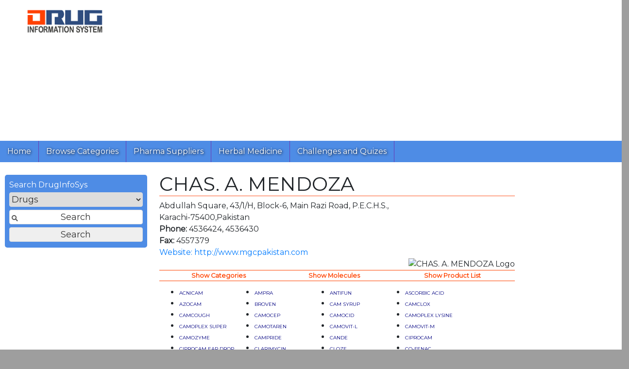

--- FILE ---
content_type: text/html; charset=utf-8
request_url: https://www.druginfosys.com/CompanySimple.aspx?Code=35&type=1&drugCode=433
body_size: 44640
content:

<!DOCTYPE html PUBLIC "-//W3C//DTD XHTML 1.0 Transitional//EN" "http://www.w3.org/TR/xhtml1/DTD/xhtml1-transitional.dtd">
<html xmlns="http://www.w3.org/1999/xhtml">
<head><link rel="alternate" href="http://www.druginfosys.com" hreflang="en" /><link rel="alternate" href="http://www.druginfosys.com" hreflang="en-us" /><link rel="alternate" href="http://www.druginfosys.com" hreflang="en-pk" /><link rel="alternate" href="http://www.druginfosys.com" hreflang="en-gb" /><meta name="keywords" content="Characterstics, Pharmacokinetics, Indications, Diseases, Contraindications, Interactions, Interference in Pathology, Side Effects of Drugs, Brands, Drug Dosage, Warning / Precautions, Storage Conditions, Medicine, Pharma, Pharmaceutical, Pharmaceutical Company, Pharmaceutical Manufacturer, LABORATORIES, LABORATORY, Drug Molecule, Product List, Alternate brand of, Same brand, Price, Drug Price, health, healthcare, physician, price, Pakistan" /><meta name="robots" content="index, follow" /><meta name="viewport" content="width=device-width, initial-scale=1,  maximum-scale=1, user-scalable=no" /><meta property="fb:admins" content="100013121140745" /><meta property="fb:admins" content="100005540561368" /><meta property="fb:admins" content="100000655325416" /><meta name="apple-mobile-web-app-capable" content="yes" /><meta name="mobile-web-app-capable" content="yes" /><meta name="apple-mobile-web-app-status-bar-style" content="blue" /><meta name="apple-mobile-web-app-title" content="Drug Information System" /><link href="add-to-home-screen/style/addtohomescreen.css" rel="stylesheet" />
    <script src="add-to-home-screen/src/addtohomescreen.min.js"></script>
    <script
        src="https://code.jquery.com/jquery-3.6.0.min.js"
        integrity="sha256-/xUj+3OJU5yExlq6GSYGSHk7tPXikynS7ogEvDej/m4="
        crossorigin="anonymous"></script>
    <script type="application/ld+json">{
"@context": "http://schema.org/",
"@type": "Organization",
"name" : "Drug Information System - DrugInfoSys.com",
"description" : "Drug Information System - DrugInfoSys provides details of drug molecules about Therapeutics, Pharmacology, Prescribing Information and Dosage Regimen. In addition DrugInfoSys.com also provides Brands with Alternates for price and packing comparison.",
"url" : "http://www.druginfosys.com",
"email" : "contact@druginfosys.com",
"logo" : "http://www.druginfosys.com/logo.png",
"sameAs" : "https://www.facebook.com/DrugInfoSys/"
}

    </script>
    <title>
	CHAS. A. MENDOZA
</title><link href="Odis2.css" rel="stylesheet" /><link rel="stylesheet" href="https://stackpath.bootstrapcdn.com/font-awesome/4.7.0/css/font-awesome.min.css" integrity="sha384-wvfXpqpZZVQGK6TAh5PVlGOfQNHSoD2xbE+QkPxCAFlNEevoEH3Sl0sibVcOQVnN" crossorigin="anonymous" />
    <script src="https://cdnjs.cloudflare.com/ajax/libs/popper.js/1.12.9/umd/popper.min.js" integrity="sha384-ApNbgh9B+Y1QKtv3Rn7W3mgPxhU9K/ScQsAP7hUibX39j7fakFPskvXusvfa0b4Q" crossorigin="anonymous"></script>
    <script src="https://maxcdn.bootstrapcdn.com/bootstrap/4.0.0/js/bootstrap.min.js" integrity="sha384-JZR6Spejh4U02d8jOt6vLEHfe/JQGiRRSQQxSfFWpi1MquVdAyjUar5+76PVCmYl" crossorigin="anonymous"></script>
    <link rel="stylesheet" href="https://maxcdn.bootstrapcdn.com/bootstrap/4.0.0/css/bootstrap.min.css" integrity="sha384-Gn5384xqQ1aoWXA+058RXPxPg6fy4IWvTNh0E263XmFcJlSAwiGgFAW/dAiS6JXm" crossorigin="anonymous" />
    <script type="text/javascript">
        function showSignUp() {
            
        }

        function showSignIn() {
            
        }

        $(document).ready(function () {
            
        });
    </script>
    <script type="text/javascript">        (function (i, s, o, g, r, a, m) { i['GoogleAnalyticsObject'] = r; i[r] = i[r] || function () { (i[r].q = i[r].q || []).push(arguments) }, i[r].l = 1 * new Date(); a = s.createElement(o), m = s.getElementsByTagName(o)[0]; a.async = 1; a.src = g; m.parentNode.insertBefore(a, m) })(window, document, 'script', 'https://www.google-analytics.com/analytics.js', 'ga');
        ga('create', 'UA-28154494-1', 'auto');
        ga('send', 'pageview');</script>
    
    
    <script src="https://www.google.com/recaptcha/api.js" async defer></script>
    <script data-ad-client="ca-pub-8440294630190905" async src="https://pagead2.googlesyndication.com/pagead/js/adsbygoogle.js"></script>
</head>
<body>
    <div id="fb-root">
    </div>
    <script type="text/javascript">
        (function (d, s, id) {
            var js, fjs = d.getElementsByTagName(s)[0];
            if (d.getElementById(id)) return;
            js = d.createElement(s); js.id = id;
            js.src = "//connect.facebook.net/en_GB/sdk.js#xfbml=1&version=v2.8";
            fjs.parentNode.insertBefore(js, fjs);
        }(document, 'script', 'facebook-jssdk'));
    </script>
    <div id="container" style="height: auto !important;">
        <form method="post" action="./CompanySimple.aspx?Code=35&amp;type=1&amp;drugCode=433" id="form1">
<div class="aspNetHidden">
<input type="hidden" name="__EVENTTARGET" id="__EVENTTARGET" value="" />
<input type="hidden" name="__EVENTARGUMENT" id="__EVENTARGUMENT" value="" />
<input type="hidden" name="__VIEWSTATE" id="__VIEWSTATE" value="/[base64]/Y29tcGFueUNvZGU9MzUmdHlwZT1Db21wYW55UHJvZmlsZUxvZ28eDUFsdGVybmF0ZVRleHQFFUNIQVMuIEEuIE1FTkRPWkEgTG9nb2RkAgMPDxYCHwAFDlNob3cgTW9sZWN1bGVzZGRkSuWZvsgUJPdtepXlcxnFvAagGRUfy2l80zzIIPeQmEk=" />
</div>

<script type="text/javascript">
//<![CDATA[
var theForm = document.forms['form1'];
if (!theForm) {
    theForm = document.form1;
}
function __doPostBack(eventTarget, eventArgument) {
    if (!theForm.onsubmit || (theForm.onsubmit() != false)) {
        theForm.__EVENTTARGET.value = eventTarget;
        theForm.__EVENTARGUMENT.value = eventArgument;
        theForm.submit();
    }
}
//]]>
</script>


<script src="/WebResource.axd?d=__SjhVWi6cuXJU2n6_DuttBhhz51PQeEFyHgLi4EJbLMyymlbsGAYe5T8raClZcgr3tfeOJundo7sv_Iqe-ZzfoUMs8j4gDmtyQVogXnN201&amp;t=638628387619783110" type="text/javascript"></script>


<script src="/ScriptResource.axd?d=qdJdbM7TzzubtNJ6AhrBS6Jbg6vsOn3Hxnu3AWd8I7Cs_jasCDN8nzGOE3VsH49g6A_AG6HgV496SsHneffELqfjJYAEMdCrsNVIvJMdjPlKYXZfnFEMh6eUpomC2O16vgGluPljwjEfMjDfoHKehGp3IU_GvxN6QgXgrDMMwzM1&amp;t=2a9d95e3" type="text/javascript"></script>
<script src="/ScriptResource.axd?d=oLxRpqrjvEJlI_cKQ6ebSbcj-eLM94GDrPsQiVYP7iQRqvyycdPiUSv5Od4y2LRDJrPk4ESWKhcNSNXXN6wDfOqKJWVcrdJem5wqcJ7BXH5zzc7n9q4akzZF0PfWA2gjfjqFJii41MP7pOJiP5YkZQH6wBYm171luaIqgo9xF6NEsouIy8yS_w9ZNGUdh94w0&amp;t=2a9d95e3" type="text/javascript"></script>
<div class="aspNetHidden">

	<input type="hidden" name="__VIEWSTATEGENERATOR" id="__VIEWSTATEGENERATOR" value="DE93436D" />
	<input type="hidden" name="__EVENTVALIDATION" id="__EVENTVALIDATION" value="/wEdAAqM9ioFU40DLIu+TMR+HvHNNJmgX2M1iDPwSQ6izeZzZr5GiR+/76l0WXYNiRUOjpJXZgQ+4TnyNlP1Dg5rnSfpORdnI4rf3IO8fWFKhoyQ6h/gjuz89Gh6VaRaCoRL4Z4bifdujSibODz2lHN+RHz61VcdjPmnVX+l8fnykucdqrdBqqhpk7p5lPARThAy+SQZW8wpac/PLGHBaqAgHJ2R/Qraw8RF65SM7UDeUxZ2y/5tKXr5YmTmGF7nZEwS91o=" />
</div>
            <script type="text/javascript">
//<![CDATA[
Sys.WebForms.PageRequestManager._initialize('ctl00$Scriptmanager1', 'form1', ['tctl00$ContentPlaceHolder1$UpdatePanel1','ContentPlaceHolder1_UpdatePanel1','tctl00$UpdatePanel1','UpdatePanel1'], [], [], 90, 'ctl00');
//]]>
</script>

            <div id="UpdateProgress1" style="display:none;">
	
                    Processing .........
                
</div>

            <div id="logo" class="logo">
            </div>
            <!-- For mobile -->
            <nav class="navbar navbar-light bg-nav fixed-top" id="Mobilenav">
            <a class="navbar-brand" href="#">
                <img src="images/ODIS_Logo_Small2.png" style="width: 100px;" />
            </a>
            <button class="navbar-toggler float-right" type="button" data-toggle="collapse" data-target="#navbarNav" aria-controls="navbarNav" aria-expanded="false" aria-label="Toggle navigation">
                <span class="navbar-toggler-icon"></span>
            </button>
            <div class="collapse navbar-collapse" id="navbarNav">
                <ul class="navbar-nav">
                    <li class="nav-item ">
                        <a href="/">Home</a>
                    </li>
                    <li class="nav-item">
                        <a href="Category.aspx">Browse Categories</a>
                    </li>
                    <li class="nav-item">
                        <a href="support.aspx">Pharma Suppliers</a>
                    </li>
                    <li class="nav-item">
                        <a href="herbal/AlternateMedicine.aspx">Herbal Medicine</a>
                    </li>
                    <li class="nav-item">
                        <a href="quiz/">Challenges and Quizes</a>
                    </li>

                </ul>
            </div>
        </nav>
            <div id="topGoogleAd" class="googad gadtop">
                <script async src="https://pagead2.googlesyndication.com/pagead/js/adsbygoogle.js?client=ca-pub-8440294630190905"
     crossorigin="anonymous"></script>
<!-- Responsive - Top -->
<ins class="adsbygoogle"
     style="display:block"
     data-ad-client="ca-pub-8440294630190905"
     data-ad-slot="6570355944"
     data-ad-format="auto"
     data-full-width-responsive="true"></ins>
<script>
     (adsbygoogle = window.adsbygoogle || []).push({});
</script>
            </div>
            <header>
            <!-- For Web -->
    		<div id="navBar"><div class="navItem"><p><a href="/">Home</a></p></div><div class="navItem"><p><a href="Category.aspx">Browse Categories</a></p></div><div class="navItem"><p><a href="support.aspx">Pharma Suppliers</a></p></div><div class="navItem"><p><a href="/herbal/AlternateMedicine.aspx">Herbal Medicine</a></p></div><div class="navItem"><p><a href="/quiz/">Challenges and Quizes</a></p></div></div>
        </header>
            <!-- Mobile search -->
            <div id="mobileesearch">
                <div class="row mt-2">
                    <div class="col">
                        <div class="input-group mb-3" style="box-shadow: #00f4 0px 0px 10px;">
                            <input name="ctl00$txtSearchTextMobile" type="text" id="txtSearchTextMobile" class="form-control" placeholder="Enter text here to search" aria-label="Enter text here to search" />
                            <div class="input-group-append ">
                                <select name="ctl00$cmbTypeMobile" id="cmbTypeMobile" class="form-control btn btn-secondary">
	<option selected="selected" value="Drugs" title="Search drug molecule information">Drugs</option>
	<option value="Brands" title="Search brand prices, composition and alternates">Brands</option>
	<option value="Company" title="Search company products and contact info">Company</option>
	<option value="Disease" title="Search diseases and indications">Disease</option>
</select>
                                <button onclick="__doPostBack('ctl00$cmdSearchMobile','')" id="cmdSearchMobile" class="btn btn-secondary">
                                    <i class="fa fa-search" aria-hidden="true"></i>
                                </button>
                            </div>
                        </div>
                    </div>
                </div>
            </div>
            <!-- Web search -->
            <div class="pading" style="height: auto !important;">
                <div class="row">
                    <div class="col">
                        
                        
                    </div>
                </div>
                <div class="row">
                    <div id="midContentCol" class="contentCol col-md-7 order-lg-2">
                        <article>
                            
                            <article>
			                    
<div id="ContentPlaceHolder1_UpdatePanel1">
	

<h1>CHAS. A. MENDOZA</h1> <div class='CompanyAddress'>Abdullah Square, 43/1/H, Block-6, Main Razi Road, P.E.C.H.S., </br>  Karachi-75400,Pakistan </br>  <strong>Phone:</strong> 4536424,  4536430&nbsp&nbsp</br><strong>Fax:</strong>  4557379 </br>  <a target='_blank' href='http://www.mgcpakistan.com'>Website: http://www.mgcpakistan.com</a></div>
<div style="float: right"> <img id="ContentPlaceHolder1_imgLogo" src="getFile.ashx?companyCode=35&amp;type=CompanyProfileLogo" alt="CHAS. A. MENDOZA Logo" /> </div>
<script>
var conT,h1T,spT;
conT=document.getElementById("ContentPlaceHolder1_UpdatePanel1");
spT=$('#ContentPlaceHolder1_UpdatePanel1 strong')[0];
h1T=document.createElement("h1");
h1T.textContent=spT.textContent;
conT.replaceChild(h1T,spT);
conT.removeChild($('#ContentPlaceHolder1_UpdatePanel1 br')[0]);
</script>

<table class="CompanyButtonsTable"><tbody><tr>
<td><a id="ContentPlaceHolder1_LBCategory" class="CompanyButtons" href="javascript:__doPostBack(&#39;ctl00$ContentPlaceHolder1$LBCategory&#39;,&#39;&#39;)">Show Categories</a></td>
<td><a id="ContentPlaceHolder1_Linkbutton2" class="CompanyButtons" href="javascript:__doPostBack(&#39;ctl00$ContentPlaceHolder1$Linkbutton2&#39;,&#39;&#39;)">Show Molecules</a></td>
<td><a id="ContentPlaceHolder1_LinkButton1" class="CompanyButtons" href="javascript:__doPostBack(&#39;ctl00$ContentPlaceHolder1$LinkButton1&#39;,&#39;&#39;)">Show Product List</a></td>
</tr></tbody></table>

<table><tr><td width='25%' align='left' valign='top'><ul style='margin-top: 0; margin-bottom: 0'><li style='text-indent: 0; margin-top: 0; margin-bottom: 0'><P align='left' style='margin-top: 0; margin-bottom: 0'><A Href='Brand.aspx?Code=22597'><font face='verdana' size=1 color='#000080'>ACNICAM</font></A> </p></li></ul></td><td width='25%' align='left' valign='top'><ul style='margin-top: 0; margin-bottom: 0'><li style='text-indent: 0; margin-top: 0; margin-bottom: 0'><P align='left' style='margin-top: 0; margin-bottom: 0'><A Href='Brand.aspx?Code=26934'><font face='verdana' size=1 color='#000080'>AMPRA</font></A> </p></li></ul></td><td width='25%' align='left' valign='top'><ul style='margin-top: 0; margin-bottom: 0'><li style='text-indent: 0; margin-top: 0; margin-bottom: 0'><P align='left' style='margin-top: 0; margin-bottom: 0'><A Href='Brand.aspx?Code=22658'><font face='verdana' size=1 color='#000080'>ANTIFUN</font></A> </p></li></ul></td><td width='25%' align='left' valign='top'><ul style='margin-top: 0; margin-bottom: 0'><li style='text-indent: 0; margin-top: 0; margin-bottom: 0'><P align='left' style='margin-top: 0; margin-bottom: 0'><A Href='Brand.aspx?Code=6049'><font face='verdana' size=1 color='#000080'>ASCORBIC ACID</font></A> </p></li></ul></td><tr><td width='25%' align='left' valign='top'><ul style='margin-top: 0; margin-bottom: 0'><li style='text-indent: 0; margin-top: 0; margin-bottom: 0'><P align='left' style='margin-top: 0; margin-bottom: 0'><A Href='Brand.aspx?Code=10442'><font face='verdana' size=1 color='#000080'>AZOCAM</font></A> </p></li></ul></td><td width='25%' align='left' valign='top'><ul style='margin-top: 0; margin-bottom: 0'><li style='text-indent: 0; margin-top: 0; margin-bottom: 0'><P align='left' style='margin-top: 0; margin-bottom: 0'><A Href='Brand.aspx?Code=21127'><font face='verdana' size=1 color='#000080'>BROVEN</font></A> </p></li></ul></td><td width='25%' align='left' valign='top'><ul style='margin-top: 0; margin-bottom: 0'><li style='text-indent: 0; margin-top: 0; margin-bottom: 0'><P align='left' style='margin-top: 0; margin-bottom: 0'><A Href='Brand.aspx?Code=25855'><font face='verdana' size=1 color='#000080'>CAM SYRUP</font></A> </p></li></ul></td><td width='25%' align='left' valign='top'><ul style='margin-top: 0; margin-bottom: 0'><li style='text-indent: 0; margin-top: 0; margin-bottom: 0'><P align='left' style='margin-top: 0; margin-bottom: 0'><A Href='Brand.aspx?Code=732'><font face='verdana' size=1 color='#000080'>CAMCLOX</font></A> </p></li></ul></td><tr><td width='25%' align='left' valign='top'><ul style='margin-top: 0; margin-bottom: 0'><li style='text-indent: 0; margin-top: 0; margin-bottom: 0'><P align='left' style='margin-top: 0; margin-bottom: 0'><A Href='Brand.aspx?Code=731'><font face='verdana' size=1 color='#000080'>CAMCOUGH</font></A> </p></li></ul></td><td width='25%' align='left' valign='top'><ul style='margin-top: 0; margin-bottom: 0'><li style='text-indent: 0; margin-top: 0; margin-bottom: 0'><P align='left' style='margin-top: 0; margin-bottom: 0'><A Href='Brand.aspx?Code=9024'><font face='verdana' size=1 color='#000080'>CAMOCEP</font></A> </p></li></ul></td><td width='25%' align='left' valign='top'><ul style='margin-top: 0; margin-bottom: 0'><li style='text-indent: 0; margin-top: 0; margin-bottom: 0'><P align='left' style='margin-top: 0; margin-bottom: 0'><A Href='Brand.aspx?Code=733'><font face='verdana' size=1 color='#000080'>CAMOCID</font></A> </p></li></ul></td><td width='25%' align='left' valign='top'><ul style='margin-top: 0; margin-bottom: 0'><li style='text-indent: 0; margin-top: 0; margin-bottom: 0'><P align='left' style='margin-top: 0; margin-bottom: 0'><A Href='Brand.aspx?Code=5037'><font face='verdana' size=1 color='#000080'>CAMOPLEX LYSINE</font></A> </p></li></ul></td><tr><td width='25%' align='left' valign='top'><ul style='margin-top: 0; margin-bottom: 0'><li style='text-indent: 0; margin-top: 0; margin-bottom: 0'><P align='left' style='margin-top: 0; margin-bottom: 0'><A Href='Brand.aspx?Code=735'><font face='verdana' size=1 color='#000080'>CAMOPLEX SUPER</font></A> </p></li></ul></td><td width='25%' align='left' valign='top'><ul style='margin-top: 0; margin-bottom: 0'><li style='text-indent: 0; margin-top: 0; margin-bottom: 0'><P align='left' style='margin-top: 0; margin-bottom: 0'><A Href='Brand.aspx?Code=736'><font face='verdana' size=1 color='#000080'>CAMOTAREN</font></A> </p></li></ul></td><td width='25%' align='left' valign='top'><ul style='margin-top: 0; margin-bottom: 0'><li style='text-indent: 0; margin-top: 0; margin-bottom: 0'><P align='left' style='margin-top: 0; margin-bottom: 0'><A Href='Brand.aspx?Code=737'><font face='verdana' size=1 color='#000080'>CAMOVIT-L</font></A> </p></li></ul></td><td width='25%' align='left' valign='top'><ul style='margin-top: 0; margin-bottom: 0'><li style='text-indent: 0; margin-top: 0; margin-bottom: 0'><P align='left' style='margin-top: 0; margin-bottom: 0'><A Href='Brand.aspx?Code=738'><font face='verdana' size=1 color='#000080'>CAMOVIT-M</font></A> </p></li></ul></td><tr><td width='25%' align='left' valign='top'><ul style='margin-top: 0; margin-bottom: 0'><li style='text-indent: 0; margin-top: 0; margin-bottom: 0'><P align='left' style='margin-top: 0; margin-bottom: 0'><A Href='Brand.aspx?Code=739'><font face='verdana' size=1 color='#000080'>CAMOZYME</font></A> </p></li></ul></td><td width='25%' align='left' valign='top'><ul style='margin-top: 0; margin-bottom: 0'><li style='text-indent: 0; margin-top: 0; margin-bottom: 0'><P align='left' style='margin-top: 0; margin-bottom: 0'><A Href='Brand.aspx?Code=22771'><font face='verdana' size=1 color='#000080'>CAMPRIDE</font></A> </p></li></ul></td><td width='25%' align='left' valign='top'><ul style='margin-top: 0; margin-bottom: 0'><li style='text-indent: 0; margin-top: 0; margin-bottom: 0'><P align='left' style='margin-top: 0; margin-bottom: 0'><A Href='Brand.aspx?Code=27079'><font face='verdana' size=1 color='#000080'>CANDE</font></A> </p></li></ul></td><td width='25%' align='left' valign='top'><ul style='margin-top: 0; margin-bottom: 0'><li style='text-indent: 0; margin-top: 0; margin-bottom: 0'><P align='left' style='margin-top: 0; margin-bottom: 0'><A Href='Brand.aspx?Code=740'><font face='verdana' size=1 color='#000080'>CIPROCAM</font></A> </p></li></ul></td><tr><td width='25%' align='left' valign='top'><ul style='margin-top: 0; margin-bottom: 0'><li style='text-indent: 0; margin-top: 0; margin-bottom: 0'><P align='left' style='margin-top: 0; margin-bottom: 0'><A Href='Brand.aspx?Code=22797'><font face='verdana' size=1 color='#000080'>CIPROCAM EAR DROP</font></A> </p></li></ul></td><td width='25%' align='left' valign='top'><ul style='margin-top: 0; margin-bottom: 0'><li style='text-indent: 0; margin-top: 0; margin-bottom: 0'><P align='left' style='margin-top: 0; margin-bottom: 0'><A Href='Brand.aspx?Code=22802'><font face='verdana' size=1 color='#000080'>CLARIMYCIN</font></A> </p></li></ul></td><td width='25%' align='left' valign='top'><ul style='margin-top: 0; margin-bottom: 0'><li style='text-indent: 0; margin-top: 0; margin-bottom: 0'><P align='left' style='margin-top: 0; margin-bottom: 0'><A Href='Brand.aspx?Code=21128'><font face='verdana' size=1 color='#000080'>CLOZE</font></A> </p></li></ul></td><td width='25%' align='left' valign='top'><ul style='margin-top: 0; margin-bottom: 0'><li style='text-indent: 0; margin-top: 0; margin-bottom: 0'><P align='left' style='margin-top: 0; margin-bottom: 0'><A Href='Brand.aspx?Code=22817'><font face='verdana' size=1 color='#000080'>CO-FENAC</font></A> </p></li></ul></td><tr><td width='25%' align='left' valign='top'><ul style='margin-top: 0; margin-bottom: 0'><li style='text-indent: 0; margin-top: 0; margin-bottom: 0'><P align='left' style='margin-top: 0; margin-bottom: 0'><A Href='Brand.aspx?Code=21675'><font face='verdana' size=1 color='#000080'>CODACET</font></A> </p></li></ul></td><td width='25%' align='left' valign='top'><ul style='margin-top: 0; margin-bottom: 0'><li style='text-indent: 0; margin-top: 0; margin-bottom: 0'><P align='left' style='margin-top: 0; margin-bottom: 0'><A Href='Brand.aspx?Code=741'><font face='verdana' size=1 color='#000080'>DARAGON</font></A> </p></li></ul></td><td width='25%' align='left' valign='top'><ul style='margin-top: 0; margin-bottom: 0'><li style='text-indent: 0; margin-top: 0; margin-bottom: 0'><P align='left' style='margin-top: 0; margin-bottom: 0'><A Href='Brand.aspx?Code=742'><font face='verdana' size=1 color='#000080'>DEXAMETHASONE</font></A> </p></li></ul></td><td width='25%' align='left' valign='top'><ul style='margin-top: 0; margin-bottom: 0'><li style='text-indent: 0; margin-top: 0; margin-bottom: 0'><P align='left' style='margin-top: 0; margin-bottom: 0'><A Href='Brand.aspx?Code=743'><font face='verdana' size=1 color='#000080'>DOZAMET</font></A> </p></li></ul></td><tr><td width='25%' align='left' valign='top'><ul style='margin-top: 0; margin-bottom: 0'><li style='text-indent: 0; margin-top: 0; margin-bottom: 0'><P align='left' style='margin-top: 0; margin-bottom: 0'><A Href='Brand.aspx?Code=22966'><font face='verdana' size=1 color='#000080'>ESSOCAM</font></A> </p></li></ul></td><td width='25%' align='left' valign='top'><ul style='margin-top: 0; margin-bottom: 0'><li style='text-indent: 0; margin-top: 0; margin-bottom: 0'><P align='left' style='margin-top: 0; margin-bottom: 0'><A Href='Brand.aspx?Code=744'><font face='verdana' size=1 color='#000080'>FOLIC ACID</font></A> </p></li></ul></td><td width='25%' align='left' valign='top'><ul style='margin-top: 0; margin-bottom: 0'><li style='text-indent: 0; margin-top: 0; margin-bottom: 0'><P align='left' style='margin-top: 0; margin-bottom: 0'><A Href='Brand.aspx?Code=745'><font face='verdana' size=1 color='#000080'>HEPTOCAM</font></A> </p></li></ul></td><td width='25%' align='left' valign='top'><ul style='margin-top: 0; margin-bottom: 0'><li style='text-indent: 0; margin-top: 0; margin-bottom: 0'><P align='left' style='margin-top: 0; margin-bottom: 0'><A Href='Brand.aspx?Code=21677'><font face='verdana' size=1 color='#000080'>HYDROLYTE</font></A> </p></li></ul></td><tr><td width='25%' align='left' valign='top'><ul style='margin-top: 0; margin-bottom: 0'><li style='text-indent: 0; margin-top: 0; margin-bottom: 0'><P align='left' style='margin-top: 0; margin-bottom: 0'><A Href='Brand.aspx?Code=746'><font face='verdana' size=1 color='#000080'>LAXACAM</font></A> </p></li></ul></td><td width='25%' align='left' valign='top'><ul style='margin-top: 0; margin-bottom: 0'><li style='text-indent: 0; margin-top: 0; margin-bottom: 0'><P align='left' style='margin-top: 0; margin-bottom: 0'><A Href='Brand.aspx?Code=21676'><font face='verdana' size=1 color='#000080'>LAXAMEN</font></A> </p></li></ul></td><td width='25%' align='left' valign='top'><ul style='margin-top: 0; margin-bottom: 0'><li style='text-indent: 0; margin-top: 0; margin-bottom: 0'><P align='left' style='margin-top: 0; margin-bottom: 0'><A Href='Brand.aspx?Code=747'><font face='verdana' size=1 color='#000080'>LORIVAL</font></A> </p></li></ul></td><td width='25%' align='left' valign='top'><ul style='margin-top: 0; margin-bottom: 0'><li style='text-indent: 0; margin-top: 0; margin-bottom: 0'><P align='left' style='margin-top: 0; margin-bottom: 0'><A Href='Brand.aspx?Code=748'><font face='verdana' size=1 color='#000080'>MALAGON</font></A> </p></li></ul></td><tr><td width='25%' align='left' valign='top'><ul style='margin-top: 0; margin-bottom: 0'><li style='text-indent: 0; margin-top: 0; margin-bottom: 0'><P align='left' style='margin-top: 0; margin-bottom: 0'><A Href='Brand.aspx?Code=23235'><font face='verdana' size=1 color='#000080'>MALAGON A.L</font></A> </p></li></ul></td><td width='25%' align='left' valign='top'><ul style='margin-top: 0; margin-bottom: 0'><li style='text-indent: 0; margin-top: 0; margin-bottom: 0'><P align='left' style='margin-top: 0; margin-bottom: 0'><A Href='Brand.aspx?Code=21678'><font face='verdana' size=1 color='#000080'>MALAGON-AL FORTE</font></A> </p></li></ul></td><td width='25%' align='left' valign='top'><ul style='margin-top: 0; margin-bottom: 0'><li style='text-indent: 0; margin-top: 0; margin-bottom: 0'><P align='left' style='margin-top: 0; margin-bottom: 0'><A Href='Brand.aspx?Code=16010'><font face='verdana' size=1 color='#000080'>MECOCAM</font></A> </p></li></ul></td><td width='25%' align='left' valign='top'><ul style='margin-top: 0; margin-bottom: 0'><li style='text-indent: 0; margin-top: 0; margin-bottom: 0'><P align='left' style='margin-top: 0; margin-bottom: 0'><A Href='Brand.aspx?Code=749'><font face='verdana' size=1 color='#000080'>MEDROX</font></A> </p></li></ul></td><tr><td width='25%' align='left' valign='top'><ul style='margin-top: 0; margin-bottom: 0'><li style='text-indent: 0; margin-top: 0; margin-bottom: 0'><P align='left' style='margin-top: 0; margin-bottom: 0'><A Href='Brand.aspx?Code=23267'><font face='verdana' size=1 color='#000080'>MEDROX-C</font></A> </p></li></ul></td><td width='25%' align='left' valign='top'><ul style='margin-top: 0; margin-bottom: 0'><li style='text-indent: 0; margin-top: 0; margin-bottom: 0'><P align='left' style='margin-top: 0; margin-bottom: 0'><A Href='Brand.aspx?Code=9503'><font face='verdana' size=1 color='#000080'>MENDOZA</font></A> </p></li></ul></td><td width='25%' align='left' valign='top'><ul style='margin-top: 0; margin-bottom: 0'><li style='text-indent: 0; margin-top: 0; margin-bottom: 0'><P align='left' style='margin-top: 0; margin-bottom: 0'><A Href='Brand.aspx?Code=750'><font face='verdana' size=1 color='#000080'>MENDOZA PLEX</font></A> </p></li></ul></td><td width='25%' align='left' valign='top'><ul style='margin-top: 0; margin-bottom: 0'><li style='text-indent: 0; margin-top: 0; margin-bottom: 0'><P align='left' style='margin-top: 0; margin-bottom: 0'><A Href='Brand.aspx?Code=23316'><font face='verdana' size=1 color='#000080'>MOXICAM</font></A> </p></li></ul></td><tr><td width='25%' align='left' valign='top'><ul style='margin-top: 0; margin-bottom: 0'><li style='text-indent: 0; margin-top: 0; margin-bottom: 0'><P align='left' style='margin-top: 0; margin-bottom: 0'><A Href='Brand.aspx?Code=21679'><font face='verdana' size=1 color='#000080'>NEW MOLTON S</font></A> </p></li></ul></td><td width='25%' align='left' valign='top'><ul style='margin-top: 0; margin-bottom: 0'><li style='text-indent: 0; margin-top: 0; margin-bottom: 0'><P align='left' style='margin-top: 0; margin-bottom: 0'><A Href='Brand.aspx?Code=20329'><font face='verdana' size=1 color='#000080'>NOMIT</font></A> </p></li></ul></td><td width='25%' align='left' valign='top'><ul style='margin-top: 0; margin-bottom: 0'><li style='text-indent: 0; margin-top: 0; margin-bottom: 0'><P align='left' style='margin-top: 0; margin-bottom: 0'><A Href='Brand.aspx?Code=16024'><font face='verdana' size=1 color='#000080'>OPENAIR</font></A> </p></li></ul></td><td width='25%' align='left' valign='top'><ul style='margin-top: 0; margin-bottom: 0'><li style='text-indent: 0; margin-top: 0; margin-bottom: 0'><P align='left' style='margin-top: 0; margin-bottom: 0'><A Href='Brand.aspx?Code=16221'><font face='verdana' size=1 color='#000080'>POLORON</font></A> </p></li></ul></td><tr><td width='25%' align='left' valign='top'><ul style='margin-top: 0; margin-bottom: 0'><li style='text-indent: 0; margin-top: 0; margin-bottom: 0'><P align='left' style='margin-top: 0; margin-bottom: 0'><A Href='Brand.aspx?Code=30073'><font face='verdana' size=1 color='#000080'>POLORON-F</font></A> </p></li></ul></td><td width='25%' align='left' valign='top'><ul style='margin-top: 0; margin-bottom: 0'><li style='text-indent: 0; margin-top: 0; margin-bottom: 0'><P align='left' style='margin-top: 0; margin-bottom: 0'><A Href='Brand.aspx?Code=753'><font face='verdana' size=1 color='#000080'>POVIDIDE</font></A> </p></li></ul></td><td width='25%' align='left' valign='top'><ul style='margin-top: 0; margin-bottom: 0'><li style='text-indent: 0; margin-top: 0; margin-bottom: 0'><P align='left' style='margin-top: 0; margin-bottom: 0'><A Href='Brand.aspx?Code=29848'><font face='verdana' size=1 color='#000080'>QFIN</font></A> </p></li></ul></td><td width='25%' align='left' valign='top'><ul style='margin-top: 0; margin-bottom: 0'><li style='text-indent: 0; margin-top: 0; margin-bottom: 0'><P align='left' style='margin-top: 0; margin-bottom: 0'><A Href='Brand.aspx?Code=23510'><font face='verdana' size=1 color='#000080'>RATIDINE INJECTION</font></A> </p></li></ul></td><tr><td width='25%' align='left' valign='top'><ul style='margin-top: 0; margin-bottom: 0'><li style='text-indent: 0; margin-top: 0; margin-bottom: 0'><P align='left' style='margin-top: 0; margin-bottom: 0'><A Href='Brand.aspx?Code=9360'><font face='verdana' size=1 color='#000080'>RITADINE</font></A> </p></li></ul></td><td width='25%' align='left' valign='top'><ul style='margin-top: 0; margin-bottom: 0'><li style='text-indent: 0; margin-top: 0; margin-bottom: 0'><P align='left' style='margin-top: 0; margin-bottom: 0'><A Href='Brand.aspx?Code=755'><font face='verdana' size=1 color='#000080'>RONUVIT</font></A> </p></li></ul></td><td width='25%' align='left' valign='top'><ul style='margin-top: 0; margin-bottom: 0'><li style='text-indent: 0; margin-top: 0; margin-bottom: 0'><P align='left' style='margin-top: 0; margin-bottom: 0'><A Href='Brand.aspx?Code=23569'><font face='verdana' size=1 color='#000080'>ROSUCAM</font></A> </p></li></ul></td><td width='25%' align='left' valign='top'><ul style='margin-top: 0; margin-bottom: 0'><li style='text-indent: 0; margin-top: 0; margin-bottom: 0'><P align='left' style='margin-top: 0; margin-bottom: 0'><A Href='Brand.aspx?Code=9028'><font face='verdana' size=1 color='#000080'>SIMCAM</font></A> </p></li></ul></td><tr><td width='25%' align='left' valign='top'><ul style='margin-top: 0; margin-bottom: 0'><li style='text-indent: 0; margin-top: 0; margin-bottom: 0'><P align='left' style='margin-top: 0; margin-bottom: 0'><A Href='Brand.aspx?Code=10444'><font face='verdana' size=1 color='#000080'>SINDOSE</font></A> </p></li></ul></td><td width='25%' align='left' valign='top'><ul style='margin-top: 0; margin-bottom: 0'><li style='text-indent: 0; margin-top: 0; margin-bottom: 0'><P align='left' style='margin-top: 0; margin-bottom: 0'><A Href='Brand.aspx?Code=21680'><font face='verdana' size=1 color='#000080'>SINDOSE FORTE</font></A> </p></li></ul></td><td width='25%' align='left' valign='top'><ul style='margin-top: 0; margin-bottom: 0'><li style='text-indent: 0; margin-top: 0; margin-bottom: 0'><P align='left' style='margin-top: 0; margin-bottom: 0'><A Href='Brand.aspx?Code=756'><font face='verdana' size=1 color='#000080'>SIROLINE</font></A> </p></li></ul></td><td width='25%' align='left' valign='top'><ul style='margin-top: 0; margin-bottom: 0'><li style='text-indent: 0; margin-top: 0; margin-bottom: 0'><P align='left' style='margin-top: 0; margin-bottom: 0'><A Href='Brand.aspx?Code=757'><font face='verdana' size=1 color='#000080'>THIAVIT</font></A> </p></li></ul></td><tr><td width='25%' align='left' valign='top'><ul style='margin-top: 0; margin-bottom: 0'><li style='text-indent: 0; margin-top: 0; margin-bottom: 0'><P align='left' style='margin-top: 0; margin-bottom: 0'><A Href='Brand.aspx?Code=758'><font face='verdana' size=1 color='#000080'>TRANSCAM</font></A> </p></li></ul></td><td width='25%' align='left' valign='top'><ul style='margin-top: 0; margin-bottom: 0'><li style='text-indent: 0; margin-top: 0; margin-bottom: 0'><P align='left' style='margin-top: 0; margin-bottom: 0'><A Href='Brand.aspx?Code=759'><font face='verdana' size=1 color='#000080'>VITA 6</font></A> </p></li></ul></td><td width='25%' align='left' valign='top'><ul style='margin-top: 0; margin-bottom: 0'><li style='text-indent: 0; margin-top: 0; margin-bottom: 0'><P align='left' style='margin-top: 0; margin-bottom: 0'><A Href='Brand.aspx?Code=23787'><font face='verdana' size=1 color='#000080'>ZEEVOFLOXACIN</font></A> </p></li></ul></td></table>
</div>

                            </article>
                            </article>

                    </div>
                    <div class="col-md-3 order-lg-1" style="height: auto !important; min-width: 300px;">
                        <div>

                            <!-- <p style=" background: #fdd; border-radius: 10px; border: red solid 1px; padding: 10px;">
                        Introducing <a href="http://phaps.com/aedp/CTTraining">Certified Hands-on Training on Clinical Trial Practices</a> starting from 27th October 2016
                        <br><br>
                        AEDP announces <a href="http://phaps.com/aedp/HPLCWorkshop">3rd Certified Hands-on HPLC Workshop</a> starting from 3rd November 2016</p> -->
                        </div>
                        <div id="searchBox" class="inputBox1" onkeypress="javascript:return WebForm_FireDefaultButton(event, &#39;go&#39;)">
	
                            <span style="color: white">Search DrugInfoSys</span>
                            <select name="ctl00$cmbType" id="cmbType" size="1" class="fill">
		<option selected="selected" value="Drugs" title="Search drug molecule information">Drugs</option>
		<option value="Brands" title="Search brand prices, composition and alternates">Brands</option>
		<option value="Company" title="Search company products and contact info">Company</option>
		<option value="Disease" title="Search diseases and indications">Disease</option>
	</select>
                            <input name="ctl00$txtName" type="text" id="txtName" title="Enter text here to search" class="withBtn" value="Search" onfocus="if (this.value==this.defaultValue) this.value=&#39;&#39;;" onblur="if (this.value==&#39;&#39;) this.value=this.defaultValue;" />
                            <input type="submit" name="ctl00$go" value="Search" id="go" class="withTxtBox" />
                            <script type="text/javascript">
                                $('#go').attr("onClick", "validateForm();")
                                function validateForm() {
                                    var a = document.forms["form1"]["txtName"].value;
                                    if (a == null || a == "" || a == "Search") {
                                        return false;
                                        window.stop();
                                        alert("Please enter some text to search");
                                    }
                                }
                        </script>
                        
</div>
                        <div id="UpdatePanel1">
	
                                
                                <div id="loginBox"></div>
                                <div id="signUpBox"></div>
                            
</div>

                        
                        

                        <div class="googad gadleft">
                            <script async src="https://pagead2.googlesyndication.com/pagead/js/adsbygoogle.js?client=ca-pub-8440294630190905"
     crossorigin="anonymous"></script>
<!-- Responsive - Left -->
<ins class="adsbygoogle"
     style="display:block"
     data-ad-client="ca-pub-8440294630190905"
     data-ad-slot="5508765142"
     data-ad-format="auto"
     data-full-width-responsive="true"></ins>
<script>
     (adsbygoogle = window.adsbygoogle || []).push({});
</script>
                        </div>
                        <div class="fbShare" style="margin: 50px auto; text-align: center; display: block;">
                            <div class="fb-like" data-layout="button" data-action="like" data-size="large" data-show-faces="true"
                                data-share="true">
                            </div>
                            <div class="fb-send">
                            </div>
                            <div class="fb-save" data-size="small">
                            </div>
                            <br />
                            <div class="fb-page" data-href="https://www.facebook.com/DrugInfoSys/" data-small-header="true"
                                data-adapt-container-width="true" data-hide-cover="false" data-show-facepile="true">
                            </div>
                            <br>
                            <div class="fb-comments" data-numposts="5">
                            </div>
                        </div>
                    </div>

                    <div class="col-md-2 order-lg-3">
                        
                            <div class="googad gadright">
                               <script async src="https://pagead2.googlesyndication.com/pagead/js/adsbygoogle.js?client=ca-pub-8440294630190905"
     crossorigin="anonymous"></script>
<!-- Responsive - Right -->
<ins class="adsbygoogle"
     style="display:block"
     data-ad-client="ca-pub-8440294630190905"
     data-ad-slot="3473628744"
     data-ad-format="auto"
     data-full-width-responsive="true"></ins>
<script>
     (adsbygoogle = window.adsbygoogle || []).push({});
</script>
                            </div>
                        
                    </div>
                </div>
            </div>

        

<script type="text/javascript">
//<![CDATA[
Sys.Application.add_init(function() {
    $create(Sys.UI._UpdateProgress, {"associatedUpdatePanelId":"UpdatePanel1","displayAfter":500,"dynamicLayout":true}, null, null, $get("UpdateProgress1"));
});
//]]>
</script>
</form>
        <footer>
            <div id="footer">

                <div class="row">
                    <div class="col">
                        <div class="footerItem" id="footerLeftPane">
                            <div class="footerItemHead">
                                <p>About Us</p>
                            </div>
                            <div class="footerItemText">
                                <div>
                                    <p style="background: white;">
                                        <a href="http://phaps.com/" target="_blank"><img alt="Pharma Professional Services" border="0" height="55" src="./Images/logo_pps.gif" width="99" /></a>
                                        <a href="http://phaps.com/hcs" target="_blank"><img alt="Hasan Computing Systems" border="0" height="52" src="./Images/logo_hcs.gif" width="118" /></a>
                                    </p>
                                    <p>Site designed by <a href="http://phaps.com/">Pharma Professional Services</a> and developed by <a href="http://phaps.com/hcs">Hasan Computing Systems</a></p>
                                </div>
                            </div>
                        </div>
                    </div>
                    <div class="col-sm-7">
                        <div class="footerItem" id="footerCenterPane">
                            <div class="footerItemHead">
                                <p>Disclaimer</p>
                            </div>
                            <div class="footerItemText">
                                <div>
                                    <p>Information provided on this Web site is neither intended nor implied to be a substitute for professional medical advice. You should not use this information on this web site or the information on links from this site to diagnose or treat a health problem or disease without consulting with a qualified healthcare provider. Pharma Professional Services advises you to always seek the advice of your physician or other qualified health provider prior to starting any new treatment or with any questions you may have regarding a medical condition.</p>
                                    <p>You should check with your physician/health care provider before using any of the means or methods presented on this site. If you undertake any treatment methods displayed on this site without such supervision, you are solely and entirely responsible for it's outcome. Pharma Professional Services nor anyone connected with this site cannot be held responsible for your actions nor any conditions resulting thereof.</p>
                                </div>
                            </div>
                        </div>
                    </div>
                    <div class="col">
                        <div class="footerItem" id="footerRightPane">
                            <div class="footerItemHead">
                                <p>Support</p>
                            </div>
                            <div class="footerItemText">
                                <div>
                                    <p><a href="http://www.druginfosys.com/FeedBackForm.aspx">User Feedback</a></p>
                                    <p><a href="http://phaps.com/ODIS/advertise-with-us">Advertise With Us</a></p>
                                    <p><a href="http://www.druginfosys.com/PharmaCompanies.aspx">Pharmaceutical Companies</a></p>
                                    <p><a href="http://www.druginfosys.com/submitContent.aspx">Content Submissions</a></p>
                                    <p><a href="http://www.druginfosys.com/ContactUs.aspx">Contact Us</a></p>
                                </div>
                            </div>
                        </div>
                    </div>
                </div>


                <div id="footerAds">
                    <span>
                        <!-- place google ads here -->
                    </span>
                    <span>
                        <!-- place google ads here -->
                    </span>
                </div>



                <div id="footerTagLine">
                    Copyright © 2002-2016 <a href="http://phaps.com/" target="_blank">Pharma Professional Services</a>. All Rights Reserved. | <a href="http://www.druginfosys.com/quiz/">Quizes by DrugInfoSys</a>
                </div>
            </div>

        </footer>
    </div>
</body>
</html>


--- FILE ---
content_type: text/html; charset=utf-8
request_url: https://www.google.com/recaptcha/api2/aframe
body_size: -85
content:
<!DOCTYPE HTML><html><head><meta http-equiv="content-type" content="text/html; charset=UTF-8"></head><body><script nonce="zkRGmjjgeNCpB5e7fhEX8w">/** Anti-fraud and anti-abuse applications only. See google.com/recaptcha */ try{var clients={'sodar':'https://pagead2.googlesyndication.com/pagead/sodar?'};window.addEventListener("message",function(a){try{if(a.source===window.parent){var b=JSON.parse(a.data);var c=clients[b['id']];if(c){var d=document.createElement('img');d.src=c+b['params']+'&rc='+(localStorage.getItem("rc::a")?sessionStorage.getItem("rc::b"):"");window.document.body.appendChild(d);sessionStorage.setItem("rc::e",parseInt(sessionStorage.getItem("rc::e")||0)+1);localStorage.setItem("rc::h",'1769765322243');}}}catch(b){}});window.parent.postMessage("_grecaptcha_ready", "*");}catch(b){}</script></body></html>